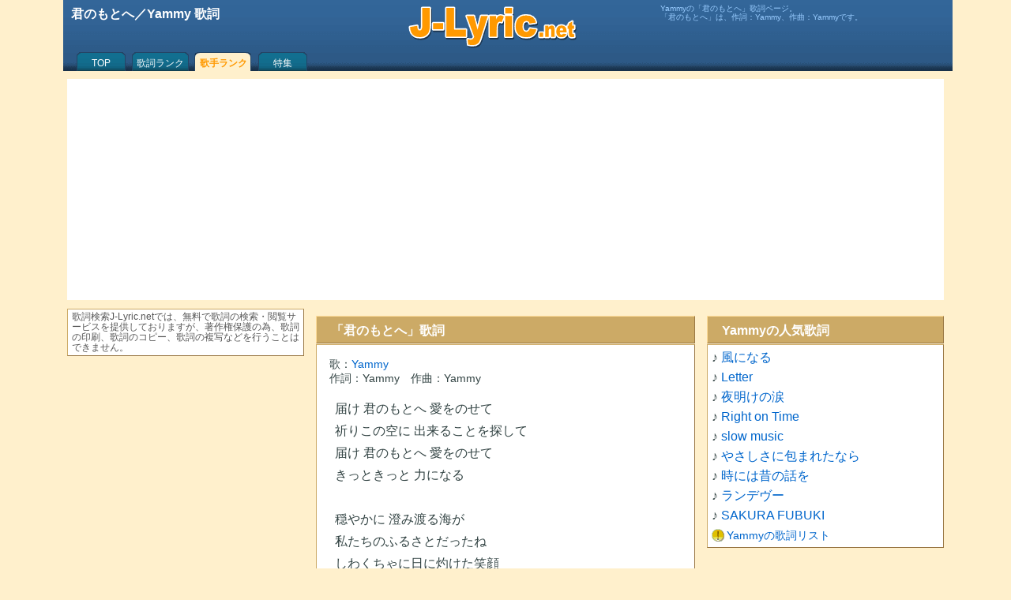

--- FILE ---
content_type: text/html; charset=UTF-8
request_url: https://j-lyric.net/artist/a055ac8/l02ec13.html
body_size: 4764
content:
<!DOCTYPE html><html lang="ja"><head><meta charset="UTF-8"><title>君のもとへ／Yammy 歌詞</title><meta name="description" content="Yammyの「君のもとへ」歌詞ページ。「君のもとへ」は、作詞：Yammy、作曲：Yammyです。"><meta name="keywords" content="君のもとへ,Yammy,きみのもとへ,無料,歌詞" /><meta name="viewport" content="width=device-width, initial-scale=1.0"><link rel="shortcut icon" href="/j-lyric.ico"><script async src="https://pagead2.googlesyndication.com/pagead/js/adsbygoogle.js?client=ca-pub-4888448476575673"crossorigin="anonymous"></script><!-- Google tag (gtag.js) --><script async src="https://www.googletagmanager.com/gtag/js?id=G-9XC27NLSLY"></script><script>window.dataLayer = window.dataLayer || [];function gtag(){dataLayer.push(arguments);}gtag('js', new Date());gtag('config', 'G-9XC27NLSLY');</script><style type="text/css">@media print {body { display: none !important; }}body,div,ul,li,h1,h2,h3,h4,form,th,td,p {font-family: "HelveticaNeue", Helvetica, Arial, sans-serif;margin:0;padding:0;font-size:1em;line-height:1.6em;color:#344;word-break:break-all;}body {background:#FFF0CC;}h1,h2{padding-left:0.15em;color:#FFF;}#sbox h2,#ebox h2 {text-align:left;width:160px;float:left;}#ebox,#sbox {text-align:center;}.ssel {display:block;float:right;font-size:0.7em;}a {color:#06C;text-decoration:none;}a:hover {text-decoration:underline;color:#CCAA66;}br {clear:both;line-height:0.2em;}form {margin:10px 0px;}#sbox ul {display:block;margin:10px auto;width:320px;list-style:none;}#sbox input[type="submit"]{clear:both;width:80px;display:block;margin:0 auto;}#Lyric {margin:1em 0.5em;font-size:medium;line-height:1.8em;}rt {font-size:0.7em;color:#77A;}#Lyric h3 {margin-left:0;padding-left:0;}.fnt {margin:0px 10px 10px 0px;font-size:0.7em;color:#777;text-align:left;}.fntc {width:90px;float:left;padding-top:10px;text-align:right;}#ttb {width:100%;height:85px;background:#4466AA url(/back2.png) 0px -169px repeat-x;margin:0px;padding:5px 3px 0px 3px;color:#FFF;}#ttb p {color:#9CF;font-size:0.65em;line-height:1.1em;padding:0px 0.3em;}#ttt {height:57px;overflow:hidden;}#mnu {clear:both;padding-left:10px;}#mnu a {display:block;color:#FFF;height:16px;text-align:center;padding-top:12px;font-size:12px;line-height:12px;float:left;overflow:hidden;}#mnu a:hover {color:#FF9900;}#mnu .m1a {width:70px;background:url(/back2.png) 0px 0px no-repeat;}#mnu .m1b {color:#FF9900;font-weight:bold;width:70px;background:url(/back2.png) -71px 0px no-repeat;}#mnu .m2a {width:80px;background:url(/back2.png) 0px -84px no-repeat;}#mnu .m2b {color:#FF9900;font-weight:bold;width:80px;background:url(/back2.png) -81px -84px no-repeat;}#foot {clear:both;height:1em;}#ftb {clear:both;text-align:center;border-top:1px solid #CCAA66;background:#FFF;font-size:0.8em;padding:2em 0.5em;}div .cap {margin-top:10px;padding:0.3em 0.5em 0.2em 1em;color:#FFF;background:#CCAA66;border-top:1px solid #FFDD99;border-left:1px solid #FFDD99;border-right:1px solid #997744;border-bottom:1px solid #997744;}div .h60,div .bdy,div .bdyc,div .lbdy,div .sns,div .ech,#cpw,#LyricExplanation {margin-top:1px;padding:3px 5px;background:#FFF;border-top:1px solid #CCAA66;border-left:1px solid #CCAA66;border-right:1px solid #997744;border-bottom:1px solid #997744;}#idx {margin-top:1px;padding:8px;background:#FFF;border-top:1px solid #CCAA66;border-left:1px solid #CCAA66;border-right:1px solid #997744;border-bottom:1px solid #997744;}div .sns {margin-top:10px;}div .lbdy {padding:15px;}div .h60 {height:60px;overflow:hidden;}div .bdyc {text-align:center;}div .ech {min-height:50px;}#cpw {text-align:center;font-size:0.8em;line-height:0.9em;color:#555;}#cpw img {margin-top:10px;width:100px;}div .ad,.ad1,.ad2,.ad3 {/***margin:15px auto;***/margin: 5px auto 5px auto;text-align:center;}div .rnk {clear:both;width:40px;margin-right:5px;float:left;text-align:center;color:#886633;font-weight:bold;line-height:1em;}div .rno {clear:both;width:60px;float:left;text-align:center;color:#886633;font-weight:bold;padding-top:18px;}div .n60,div .n40{background:#f4f4f4;float:left;margin-right:5px;}div .n60 {width:60px;height:60px;}div .n40 {width:40px;height:40px;}img.ill,img.i5r,img.i4l,img.i6l {border-right:1px solid #888;border-bottom:1px solid #888;}img.ill {width:110px;height:110px;margin-right:10px;float:left;margin-top:2px;}img.i5r {width:50px;height:50px;float:right;}img.i4l {width:40px;height:40px;float:left;}img.i6l {width:60px;height:60px;float:left;margin-right:5px;}p.mid{font-size:1em;line-height:1.6em;}p.sml{font-size:0.9em;line-height:1.25em;text-indent:0.1em;}p.sml2 {font-size:0.75em;line-height:1.1em;margin-left:1em;}p.sts{font-size:0.9em;line-height:1.3em;}p.ss{font-size:0.75em;line-height:1.1em;color:#555;}span.bld {color:#f00;font-weight:bold;}table {margin:0.5em auto;}th {font-weight:normal;text-align:right;font-size:0.95em;}input[type="text"] {width:120px;border:#CCC 2px solid;height:1.8em;margin:0px 5px;}#idx a,#idx .blk, #idx .sel {display:block;width:36px;height:32px;font-size:18px;line-height:28px;float:left;padding-top:3px;margin-right:4px;margin-bottom:4px;text-align:center;border:1px solid #AAAAAA;}#idx .sel {color:#F00;background:#FF0;}#idx .spc {width:12px;height:24px;float:left;}#s1,#s2,#s3,#s4 {padding:1px 3px;}a.alw,a.am-m,a.am-b,a.am-d {padding-left:19px;line-height:12px;font-size:14px;}a.alw {background:url(/back1.png) 0px -224px no-repeat;}a.am-m {background:url(/back1.png) 0px -170px no-repeat;}a.am-b {background:url(/back1.png) 0px -188px no-repeat;}a.am-d {background:url(/back1.png) 0px -206px no-repeat;}a.new {padding-left:32px;background:url(/back1.png) 0px -243px no-repeat;}a.f_s,a.f_m,a.f_l,a.a_l,a.a_c {display:block;float:left;width:24px;height:24px;}a.f_s {background:url(/back1.png) 0px -96px no-repeat;}a.f_m {background:url(/back1.png) 0px -120px no-repeat;}a.f_l {background:url(/back1.png) 0px -144px no-repeat;}a.a_l {background:url(/back1.png) 0px -72px no-repeat;}a.a_c {background:url(/back1.png) 0px -48px no-repeat;}#pager {margin:20px 0px 0px 0px;padding-bottom:10px;text-align:center;}#pager a {display:block;background:#FFF;text-align:center;width:60px;margin:3px;float:left;border-top:1px solid #CCAA66;border-left:1px solid #CCAA66;border-right:1px solid #997744;border-bottom:1px solid #997744;}#pager a:hover {color:#FFF;background:#CCAA66;border-top:1px solid #FFDD99;border-left:1px solid #FFDD99;}#pager a.sel {color:#FF0000;background:#CCAA66;border-top:1px solid #FFDD99;border-left:1px solid #FFDD99;}#topics img {float:right;width:160px;margin:5px;}#topics img.list {float:right;width:120px;margin:3px;}#topics h3,h4 {font-size:1.0em;margin-top:10px;}#topics p {margin-left:5px;margin-bottom:10px;font-size:medium;line-height:1.4em;}#topic_list img {float:left;width:60px;margin:5px 5px 5px 0px;}#topic_list p {font-size:small;line-height:1.4em;}#LyricExplanation h3 {font-size:1em;margin-top:1em;}#LyricExplanation p {font-size:0.9em;line-height:1.6em;margin:0 0.5em;}#LyricExplanation .score {height:80px;/**float:left;margin-right:10px;border:1px solid #AAA;**/}#FullImg,#ScoreImg {margin:0;padding:0;text-align:center;}#FullImg img {width:95vw;}#ScoreImg img {width:85vw;}img.wipe {float:left;width:120px;margin:5px 5px 5px 0px;}@media screen and ( min-width:600px ){body {width:1120px;margin:0px auto;}#ttb .cnt {width:1110px;margin:0px auto;}#ttb .lft {width:425px;height:50px;float:left;color:#FFF;}#ttb .cen {width:219px;height:57px;float:left;background:url(/back2.png) 0px -112px no-repeat;}#ttb .rit {width:365px;float:right;}#bas,#mnu {margin:0px auto;width:1110px;}#bas {background:#FFF;}#cnt {width:795px;float:right;}#mnb {width:480px;float:left;}#rtb {width:300px;float:right;}#ltb {width:300px;float:left;}input[type="text"] {width:220px;}#FullImg img,#ScoreImg img {width:100%;}}@media screen and ( min-width:360px ){input[type="text"]{width:180px;}}@media screen and ( max-width:599px ){.bdy,.bdyc,.h60,.cap,#cpw,.lbdy,.sns,#idx,#LyricExplanation {margin-left:3px;margin-right:3px;}#Lyric {/***margin:2em 0.1em;***/}#idx {padding-left:12px;}#idx a,#idx .blk, #idx .sel {width:50px;}}@media screen and ( max-width:359px ){#sbox ul {width:300px;}}@media all and (-ms-high-contrast: none) {rt{transform: translateY(0.8em);}}</style><script type='text/javascript'>function fncSetCookie(name,value){d = new Date();d.setTime(d.getTime() + 24*60*60*1000*30);document.cookie = name + '=' + escape(value) + ';expires=' + d.toGMTString() + ';path=/';}function fncGetCookie(name){var search = name + '=';if (document.cookie.length>0) {offset = document.cookie.indexOf(search);if (offset != -1){offset += search.length;end = document.cookie.indexOf(';',offset);if(end == -1) end = document.cookie.length;return unescape(document.cookie.substring(offset,end));}}return null;}</script></head><body onContextmenu="return false" onselectstart="return false"><div id="ttb"><div id="ttt"><div class="cnt"><div class="lft"><h1>君のもとへ／Yammy 歌詞</h1></div><a class="cen" href="/" title="歌詞検索J-Lyric.net"></a><div class="rit"><p>Yammyの「君のもとへ」歌詞ページ。<br>「君のもとへ」は、作詞：Yammy、作曲：Yammyです。</p></div></div></div><div id="nav"><div id="mnu"><a class="m1a" href="/">TOP</a><a class="m2a" href="/lyric/p1.html">歌詞ランク</a><a class="m2b" href="/artist/p1.html">歌手ランク</a><a class="m1a" href="/okaasan/">特集</a></div></div></div><div id="bas"><div id="cnt"><div id="mnb"><div class="cap"><h2>「君のもとへ」歌詞</h2></div><div class="lbdy"><p class="sml">歌：<a href="/artist/a055ac8/" title="Yammy 歌詞リスト">Yammy</a></p><p class="sml">作詞：Yammy　作曲：Yammy</p><p id="Lyric">届け 君のもとへ 愛をのせて<br>祈りこの空に 出来ることを探して<br>届け 君のもとへ 愛をのせて<br>きっときっと 力になる<br><br>穏やかに 澄み渡る海が<br>私たちのふるさとだったね<br>しわくちゃに日に灼けた笑顔<br>帰ってきたと 安心をくれたね<br><br>止まった時間に オレンジが滲む<br>忘れられない あの日の出来事<br>そんな時だから 何ができる?<br>大きく 深呼吸 笑顔を届けよう<br><br>届け 君のもとへ 愛をのせて<br>願いこの空が あの頃の輝きを<br>届け 君のもとへ 愛をのせて<br>きっときっと 力になる<br><br>どこまでも どこまでも続く<br>野原に咲き 私は育った<br>働き者の あたたかな手から<br>教えられた 太陽のやさしさ<br><br>鎮守の森の木 守られた時間<br>差し込む木漏れ陽 すべてにありがとう<br>恐れない気持ち 君の涙<br>大きく 深呼吸 笑顔を届けたい<br><br>届け 君のもとへ 愛をのせて<br>祈りこの空に 出来ることを探して<br>届け 君のもとへ 愛をのせて<br>きっときっと 力になる<br><br>届け 君のもとへ 愛をのせて<br>今 この場所で 出来ることを探して<br>届け 君のもとへ 愛をのせて<br>きっときっと 力になる<br></p><div class="fnt"><div class="fntc">文字サイズ：</div><a class="f_s" href="javascript:fncSetFont('small');" title="小さいフォント"></a> <a class="f_m" href="javascript:fncSetFont('medium');" title="普通フォント"></a> <a class="f_l" href="javascript:fncSetFont('large');" title="大きいフォント"></a> <div class="fntc">歌詞の位置：</div><a class="a_l" href="javascript:fncSetAlign('left');" title="左寄せ"></a> <a class="a_c" href="javascript:fncSetAlign('center');" title="中央"></a></div><script>function fncSetFont( size ){E = document.getElementById( "Lyric" );E.style.fontSize=size;E.style.lineHeight="1.8em";fncSetCookie('fontSize',size);}function fncSetAlign( align ){E = document.getElementById( "Lyric" );E.style.textAlign = align;fncSetCookie('textAlign',align);}var fontSize = fncGetCookie("fontSize");if( fontSize ) fncSetFont(fontSize);var textAlign = fncGetCookie("textAlign");if( textAlign ) fncSetAlign(textAlign);</script></div><br></div><div id="rtb"><div class="cap"><h2>Yammyの人気歌詞</h2></div><div class="bdy"><p class="mid"> ♪ <a href="/artist/a055ac8/l026c90.html" title="Yammy 風になる 歌詞">風になる</a></p><p class="mid"> ♪ <a href="/artist/a055ac8/l02ec14.html" title="Yammy Letter 歌詞">Letter</a></p><p class="mid"> ♪ <a href="/artist/a055ac8/l02ec15.html" title="Yammy 夜明けの涙 歌詞">夜明けの涙</a></p><p class="mid"> ♪ <a href="/artist/a055ac8/l02ec11.html" title="Yammy Right on Time 歌詞">Right on Time</a></p><p class="mid"> ♪ <a href="/artist/a055ac8/l02ec0e.html" title="Yammy slow music 歌詞">slow music</a></p><p class="mid"> ♪ <a href="/artist/a055ac8/l0268df.html" title="Yammy やさしさに包まれたなら 歌詞">やさしさに包まれたなら</a></p><p class="mid"> ♪ <a href="/artist/a055ac8/l026c91.html" title="Yammy 時には昔の話を 歌詞">時には昔の話を</a></p><p class="mid"> ♪ <a href="/artist/a055ac8/l02ec12.html" title="Yammy ランデヴー 歌詞">ランデヴー</a></p><p class="mid"> ♪ <a href="/artist/a055ac8/l02ec16.html" title="Yammy SAKURA FUBUKI 歌詞">SAKURA FUBUKI</a></p><p class="mid"><a class="alw" href="/artist/a055ac8/" title="Yammy 歌詞リスト">Yammyの歌詞リスト</a></p></div></div></div><div id="ltb"><div class="bdy"><p class="ss">歌詞検索J-Lyric.netでは、無料で歌詞の検索・閲覧サービスを提供しておりますが、著作権保護の為、歌詞の印刷、歌詞のコピー、歌詞の複写などを行うことはできません。</p></div></div></div><div id="foot"></div><div id="ftb"><p><a class='sml' href='/info/e375.html'>歌詞の検索方法</a> <a class='sml' href='/info/e374.html'>利用規約</a> <a class='sml' href='/info/e373.html'>J-Lyric.net について</a></p><p class='cpw'>Copyright (c) 2006-2026 J-Lyric.net</p><script type="application/ld+json">{"@context": "https://schema.org","@graph": [{"@type": "MusicRecording","name": "君のもとへ","byArtist": {"@type": "MusicGroup","name": "Yammy","url": "https://j-lyric.net/artist/a055ac8/"},"inAlbum": {"@type": "MusicAlbum","name": "君のもとへ"},"url": "https://j-lyric.net/artist/a055ac8/l02ec13.html","description": "Yammyの「君のもとへ」歌詞ページ。「君のもとへ」は、作詞：Yammy、作曲：Yammyです。"},{"@type": "BreadcrumbList","itemListElement": [{"@type": "ListItem","position": 1,"name": "J-Lyric.net","item": "https://j-lyric.net/"},{"@type": "ListItem","position": 2,"name": "Yammyの歌詞一覧","item": "https://j-lyric.net/artist/a055ac8/"},{"@type": "ListItem","position": 3,"name": "君のもとへ","item": "https://j-lyric.net/artist/a055ac8/l02ec13.html"}]}]}</script></div></body></html>

--- FILE ---
content_type: text/html; charset=utf-8
request_url: https://www.google.com/recaptcha/api2/aframe
body_size: 267
content:
<!DOCTYPE HTML><html><head><meta http-equiv="content-type" content="text/html; charset=UTF-8"></head><body><script nonce="CNtLBPyhJv1kfQI_ec4_NA">/** Anti-fraud and anti-abuse applications only. See google.com/recaptcha */ try{var clients={'sodar':'https://pagead2.googlesyndication.com/pagead/sodar?'};window.addEventListener("message",function(a){try{if(a.source===window.parent){var b=JSON.parse(a.data);var c=clients[b['id']];if(c){var d=document.createElement('img');d.src=c+b['params']+'&rc='+(localStorage.getItem("rc::a")?sessionStorage.getItem("rc::b"):"");window.document.body.appendChild(d);sessionStorage.setItem("rc::e",parseInt(sessionStorage.getItem("rc::e")||0)+1);localStorage.setItem("rc::h",'1769651562199');}}}catch(b){}});window.parent.postMessage("_grecaptcha_ready", "*");}catch(b){}</script></body></html>